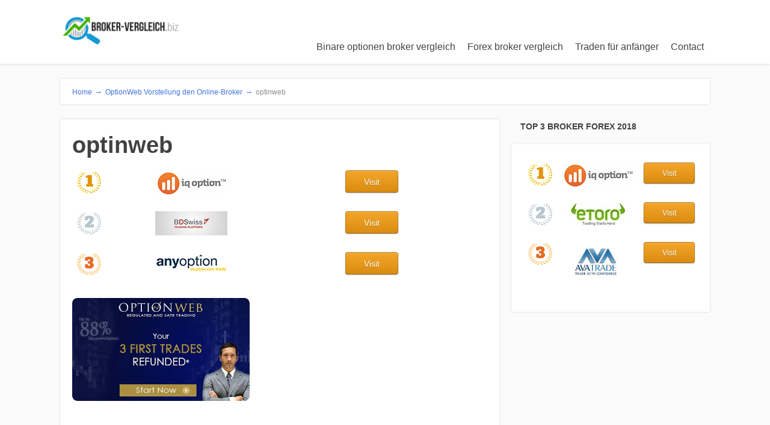

--- FILE ---
content_type: text/html; charset=UTF-8
request_url: https://www.broker-vergleich.biz/optionweb-erfahrungen/optinweb/
body_size: 8503
content:
<!DOCTYPE html>
<html lang="en-US">
<head>
		<!--[if lt IE 9]>
	<script src="https://www.broker-vergleich.biz/wp-content/themes/focusblog/js/html5/dist/html5shiv.js"></script>
	<script src="//css3-mediaqueries-js.googlecode.com/svn/trunk/css3-mediaqueries.js"></script>
	<![endif]-->
	<!--[if IE 8]>
	<link rel="stylesheet" type="text/css" href="https://www.broker-vergleich.biz/wp-content/themes/focusblog/css/ie8.css"/>
	<![endif]-->
	<!--[if IE 7]>
	<link rel="stylesheet" type="text/css" href="https://www.broker-vergleich.biz/wp-content/themes/focusblog/css/ie7.css"/>
	<![endif]-->
	<meta name="viewport" content="width=device-width, initial-scale=1.0"/>
	<meta charset="UTF-8">

			<link rel="shortcut icon" href="https://www.broker-vergleich.biz/wp-content/uploads/2016/03/Broker-Vergleich_fav.png"/>
	
			<meta name='robots' content='index, follow, max-image-preview:large, max-snippet:-1, max-video-preview:-1' />

	<!-- This site is optimized with the Yoast SEO plugin v21.8.1 - https://yoast.com/wordpress/plugins/seo/ -->
	<title>optinweb - broker-vergleich.biz</title>
	<link rel="canonical" href="https://www.broker-vergleich.biz/optionweb-erfahrungen/optinweb/" />
	<meta property="og:locale" content="en_US" />
	<meta property="og:type" content="article" />
	<meta property="og:title" content="optinweb - broker-vergleich.biz" />
	<meta property="og:description" content="Visit Visit Visit" />
	<meta property="og:url" content="https://www.broker-vergleich.biz/optionweb-erfahrungen/optinweb/" />
	<meta property="og:site_name" content="broker-vergleich.biz" />
	<meta property="og:image" content="https://www.broker-vergleich.biz/optionweb-erfahrungen/optinweb" />
	<meta property="og:image:width" content="295" />
	<meta property="og:image:height" content="171" />
	<meta property="og:image:type" content="image/jpeg" />
	<meta name="twitter:card" content="summary_large_image" />
	<script type="application/ld+json" class="yoast-schema-graph">{"@context":"https://schema.org","@graph":[{"@type":"WebPage","@id":"https://www.broker-vergleich.biz/optionweb-erfahrungen/optinweb/","url":"https://www.broker-vergleich.biz/optionweb-erfahrungen/optinweb/","name":"optinweb - broker-vergleich.biz","isPartOf":{"@id":"https://www.broker-vergleich.biz/#website"},"primaryImageOfPage":{"@id":"https://www.broker-vergleich.biz/optionweb-erfahrungen/optinweb/#primaryimage"},"image":{"@id":"https://www.broker-vergleich.biz/optionweb-erfahrungen/optinweb/#primaryimage"},"thumbnailUrl":"https://www.broker-vergleich.biz/wp-content/uploads/2016/04/optinweb.jpeg","datePublished":"2016-04-06T18:48:24+00:00","dateModified":"2016-04-06T18:48:24+00:00","breadcrumb":{"@id":"https://www.broker-vergleich.biz/optionweb-erfahrungen/optinweb/#breadcrumb"},"inLanguage":"en-US","potentialAction":[{"@type":"ReadAction","target":["https://www.broker-vergleich.biz/optionweb-erfahrungen/optinweb/"]}]},{"@type":"ImageObject","inLanguage":"en-US","@id":"https://www.broker-vergleich.biz/optionweb-erfahrungen/optinweb/#primaryimage","url":"https://www.broker-vergleich.biz/wp-content/uploads/2016/04/optinweb.jpeg","contentUrl":"https://www.broker-vergleich.biz/wp-content/uploads/2016/04/optinweb.jpeg","width":295,"height":171},{"@type":"BreadcrumbList","@id":"https://www.broker-vergleich.biz/optionweb-erfahrungen/optinweb/#breadcrumb","itemListElement":[{"@type":"ListItem","position":1,"name":"Accueil","item":"https://www.broker-vergleich.biz/"},{"@type":"ListItem","position":2,"name":"OptionWeb Vorstellung den Online-Broker","item":"https://www.broker-vergleich.biz/optionweb-erfahrungen/"},{"@type":"ListItem","position":3,"name":"optinweb"}]},{"@type":"WebSite","@id":"https://www.broker-vergleich.biz/#website","url":"https://www.broker-vergleich.biz/","name":"broker-vergleich.biz","description":"Besten Broker 2015","potentialAction":[{"@type":"SearchAction","target":{"@type":"EntryPoint","urlTemplate":"https://www.broker-vergleich.biz/?s={search_term_string}"},"query-input":"required name=search_term_string"}],"inLanguage":"en-US"}]}</script>
	<!-- / Yoast SEO plugin. -->


<script type="text/javascript">
window._wpemojiSettings = {"baseUrl":"https:\/\/s.w.org\/images\/core\/emoji\/14.0.0\/72x72\/","ext":".png","svgUrl":"https:\/\/s.w.org\/images\/core\/emoji\/14.0.0\/svg\/","svgExt":".svg","source":{"concatemoji":"https:\/\/www.broker-vergleich.biz\/wp-includes\/js\/wp-emoji-release.min.js?ver=6.2.8"}};
/*! This file is auto-generated */
!function(e,a,t){var n,r,o,i=a.createElement("canvas"),p=i.getContext&&i.getContext("2d");function s(e,t){p.clearRect(0,0,i.width,i.height),p.fillText(e,0,0);e=i.toDataURL();return p.clearRect(0,0,i.width,i.height),p.fillText(t,0,0),e===i.toDataURL()}function c(e){var t=a.createElement("script");t.src=e,t.defer=t.type="text/javascript",a.getElementsByTagName("head")[0].appendChild(t)}for(o=Array("flag","emoji"),t.supports={everything:!0,everythingExceptFlag:!0},r=0;r<o.length;r++)t.supports[o[r]]=function(e){if(p&&p.fillText)switch(p.textBaseline="top",p.font="600 32px Arial",e){case"flag":return s("\ud83c\udff3\ufe0f\u200d\u26a7\ufe0f","\ud83c\udff3\ufe0f\u200b\u26a7\ufe0f")?!1:!s("\ud83c\uddfa\ud83c\uddf3","\ud83c\uddfa\u200b\ud83c\uddf3")&&!s("\ud83c\udff4\udb40\udc67\udb40\udc62\udb40\udc65\udb40\udc6e\udb40\udc67\udb40\udc7f","\ud83c\udff4\u200b\udb40\udc67\u200b\udb40\udc62\u200b\udb40\udc65\u200b\udb40\udc6e\u200b\udb40\udc67\u200b\udb40\udc7f");case"emoji":return!s("\ud83e\udef1\ud83c\udffb\u200d\ud83e\udef2\ud83c\udfff","\ud83e\udef1\ud83c\udffb\u200b\ud83e\udef2\ud83c\udfff")}return!1}(o[r]),t.supports.everything=t.supports.everything&&t.supports[o[r]],"flag"!==o[r]&&(t.supports.everythingExceptFlag=t.supports.everythingExceptFlag&&t.supports[o[r]]);t.supports.everythingExceptFlag=t.supports.everythingExceptFlag&&!t.supports.flag,t.DOMReady=!1,t.readyCallback=function(){t.DOMReady=!0},t.supports.everything||(n=function(){t.readyCallback()},a.addEventListener?(a.addEventListener("DOMContentLoaded",n,!1),e.addEventListener("load",n,!1)):(e.attachEvent("onload",n),a.attachEvent("onreadystatechange",function(){"complete"===a.readyState&&t.readyCallback()})),(e=t.source||{}).concatemoji?c(e.concatemoji):e.wpemoji&&e.twemoji&&(c(e.twemoji),c(e.wpemoji)))}(window,document,window._wpemojiSettings);
</script>
<style type="text/css">
img.wp-smiley,
img.emoji {
	display: inline !important;
	border: none !important;
	box-shadow: none !important;
	height: 1em !important;
	width: 1em !important;
	margin: 0 0.07em !important;
	vertical-align: -0.1em !important;
	background: none !important;
	padding: 0 !important;
}
</style>
	<link rel='stylesheet' id='wp-block-library-css' href='https://www.broker-vergleich.biz/wp-includes/css/dist/block-library/style.min.css?ver=6.2.8' type='text/css' media='all' />
<link rel='stylesheet' id='classic-theme-styles-css' href='https://www.broker-vergleich.biz/wp-includes/css/classic-themes.min.css?ver=6.2.8' type='text/css' media='all' />
<style id='global-styles-inline-css' type='text/css'>
body{--wp--preset--color--black: #000000;--wp--preset--color--cyan-bluish-gray: #abb8c3;--wp--preset--color--white: #ffffff;--wp--preset--color--pale-pink: #f78da7;--wp--preset--color--vivid-red: #cf2e2e;--wp--preset--color--luminous-vivid-orange: #ff6900;--wp--preset--color--luminous-vivid-amber: #fcb900;--wp--preset--color--light-green-cyan: #7bdcb5;--wp--preset--color--vivid-green-cyan: #00d084;--wp--preset--color--pale-cyan-blue: #8ed1fc;--wp--preset--color--vivid-cyan-blue: #0693e3;--wp--preset--color--vivid-purple: #9b51e0;--wp--preset--gradient--vivid-cyan-blue-to-vivid-purple: linear-gradient(135deg,rgba(6,147,227,1) 0%,rgb(155,81,224) 100%);--wp--preset--gradient--light-green-cyan-to-vivid-green-cyan: linear-gradient(135deg,rgb(122,220,180) 0%,rgb(0,208,130) 100%);--wp--preset--gradient--luminous-vivid-amber-to-luminous-vivid-orange: linear-gradient(135deg,rgba(252,185,0,1) 0%,rgba(255,105,0,1) 100%);--wp--preset--gradient--luminous-vivid-orange-to-vivid-red: linear-gradient(135deg,rgba(255,105,0,1) 0%,rgb(207,46,46) 100%);--wp--preset--gradient--very-light-gray-to-cyan-bluish-gray: linear-gradient(135deg,rgb(238,238,238) 0%,rgb(169,184,195) 100%);--wp--preset--gradient--cool-to-warm-spectrum: linear-gradient(135deg,rgb(74,234,220) 0%,rgb(151,120,209) 20%,rgb(207,42,186) 40%,rgb(238,44,130) 60%,rgb(251,105,98) 80%,rgb(254,248,76) 100%);--wp--preset--gradient--blush-light-purple: linear-gradient(135deg,rgb(255,206,236) 0%,rgb(152,150,240) 100%);--wp--preset--gradient--blush-bordeaux: linear-gradient(135deg,rgb(254,205,165) 0%,rgb(254,45,45) 50%,rgb(107,0,62) 100%);--wp--preset--gradient--luminous-dusk: linear-gradient(135deg,rgb(255,203,112) 0%,rgb(199,81,192) 50%,rgb(65,88,208) 100%);--wp--preset--gradient--pale-ocean: linear-gradient(135deg,rgb(255,245,203) 0%,rgb(182,227,212) 50%,rgb(51,167,181) 100%);--wp--preset--gradient--electric-grass: linear-gradient(135deg,rgb(202,248,128) 0%,rgb(113,206,126) 100%);--wp--preset--gradient--midnight: linear-gradient(135deg,rgb(2,3,129) 0%,rgb(40,116,252) 100%);--wp--preset--duotone--dark-grayscale: url('#wp-duotone-dark-grayscale');--wp--preset--duotone--grayscale: url('#wp-duotone-grayscale');--wp--preset--duotone--purple-yellow: url('#wp-duotone-purple-yellow');--wp--preset--duotone--blue-red: url('#wp-duotone-blue-red');--wp--preset--duotone--midnight: url('#wp-duotone-midnight');--wp--preset--duotone--magenta-yellow: url('#wp-duotone-magenta-yellow');--wp--preset--duotone--purple-green: url('#wp-duotone-purple-green');--wp--preset--duotone--blue-orange: url('#wp-duotone-blue-orange');--wp--preset--font-size--small: 13px;--wp--preset--font-size--medium: 20px;--wp--preset--font-size--large: 36px;--wp--preset--font-size--x-large: 42px;--wp--preset--spacing--20: 0.44rem;--wp--preset--spacing--30: 0.67rem;--wp--preset--spacing--40: 1rem;--wp--preset--spacing--50: 1.5rem;--wp--preset--spacing--60: 2.25rem;--wp--preset--spacing--70: 3.38rem;--wp--preset--spacing--80: 5.06rem;--wp--preset--shadow--natural: 6px 6px 9px rgba(0, 0, 0, 0.2);--wp--preset--shadow--deep: 12px 12px 50px rgba(0, 0, 0, 0.4);--wp--preset--shadow--sharp: 6px 6px 0px rgba(0, 0, 0, 0.2);--wp--preset--shadow--outlined: 6px 6px 0px -3px rgba(255, 255, 255, 1), 6px 6px rgba(0, 0, 0, 1);--wp--preset--shadow--crisp: 6px 6px 0px rgba(0, 0, 0, 1);}:where(.is-layout-flex){gap: 0.5em;}body .is-layout-flow > .alignleft{float: left;margin-inline-start: 0;margin-inline-end: 2em;}body .is-layout-flow > .alignright{float: right;margin-inline-start: 2em;margin-inline-end: 0;}body .is-layout-flow > .aligncenter{margin-left: auto !important;margin-right: auto !important;}body .is-layout-constrained > .alignleft{float: left;margin-inline-start: 0;margin-inline-end: 2em;}body .is-layout-constrained > .alignright{float: right;margin-inline-start: 2em;margin-inline-end: 0;}body .is-layout-constrained > .aligncenter{margin-left: auto !important;margin-right: auto !important;}body .is-layout-constrained > :where(:not(.alignleft):not(.alignright):not(.alignfull)){max-width: var(--wp--style--global--content-size);margin-left: auto !important;margin-right: auto !important;}body .is-layout-constrained > .alignwide{max-width: var(--wp--style--global--wide-size);}body .is-layout-flex{display: flex;}body .is-layout-flex{flex-wrap: wrap;align-items: center;}body .is-layout-flex > *{margin: 0;}:where(.wp-block-columns.is-layout-flex){gap: 2em;}.has-black-color{color: var(--wp--preset--color--black) !important;}.has-cyan-bluish-gray-color{color: var(--wp--preset--color--cyan-bluish-gray) !important;}.has-white-color{color: var(--wp--preset--color--white) !important;}.has-pale-pink-color{color: var(--wp--preset--color--pale-pink) !important;}.has-vivid-red-color{color: var(--wp--preset--color--vivid-red) !important;}.has-luminous-vivid-orange-color{color: var(--wp--preset--color--luminous-vivid-orange) !important;}.has-luminous-vivid-amber-color{color: var(--wp--preset--color--luminous-vivid-amber) !important;}.has-light-green-cyan-color{color: var(--wp--preset--color--light-green-cyan) !important;}.has-vivid-green-cyan-color{color: var(--wp--preset--color--vivid-green-cyan) !important;}.has-pale-cyan-blue-color{color: var(--wp--preset--color--pale-cyan-blue) !important;}.has-vivid-cyan-blue-color{color: var(--wp--preset--color--vivid-cyan-blue) !important;}.has-vivid-purple-color{color: var(--wp--preset--color--vivid-purple) !important;}.has-black-background-color{background-color: var(--wp--preset--color--black) !important;}.has-cyan-bluish-gray-background-color{background-color: var(--wp--preset--color--cyan-bluish-gray) !important;}.has-white-background-color{background-color: var(--wp--preset--color--white) !important;}.has-pale-pink-background-color{background-color: var(--wp--preset--color--pale-pink) !important;}.has-vivid-red-background-color{background-color: var(--wp--preset--color--vivid-red) !important;}.has-luminous-vivid-orange-background-color{background-color: var(--wp--preset--color--luminous-vivid-orange) !important;}.has-luminous-vivid-amber-background-color{background-color: var(--wp--preset--color--luminous-vivid-amber) !important;}.has-light-green-cyan-background-color{background-color: var(--wp--preset--color--light-green-cyan) !important;}.has-vivid-green-cyan-background-color{background-color: var(--wp--preset--color--vivid-green-cyan) !important;}.has-pale-cyan-blue-background-color{background-color: var(--wp--preset--color--pale-cyan-blue) !important;}.has-vivid-cyan-blue-background-color{background-color: var(--wp--preset--color--vivid-cyan-blue) !important;}.has-vivid-purple-background-color{background-color: var(--wp--preset--color--vivid-purple) !important;}.has-black-border-color{border-color: var(--wp--preset--color--black) !important;}.has-cyan-bluish-gray-border-color{border-color: var(--wp--preset--color--cyan-bluish-gray) !important;}.has-white-border-color{border-color: var(--wp--preset--color--white) !important;}.has-pale-pink-border-color{border-color: var(--wp--preset--color--pale-pink) !important;}.has-vivid-red-border-color{border-color: var(--wp--preset--color--vivid-red) !important;}.has-luminous-vivid-orange-border-color{border-color: var(--wp--preset--color--luminous-vivid-orange) !important;}.has-luminous-vivid-amber-border-color{border-color: var(--wp--preset--color--luminous-vivid-amber) !important;}.has-light-green-cyan-border-color{border-color: var(--wp--preset--color--light-green-cyan) !important;}.has-vivid-green-cyan-border-color{border-color: var(--wp--preset--color--vivid-green-cyan) !important;}.has-pale-cyan-blue-border-color{border-color: var(--wp--preset--color--pale-cyan-blue) !important;}.has-vivid-cyan-blue-border-color{border-color: var(--wp--preset--color--vivid-cyan-blue) !important;}.has-vivid-purple-border-color{border-color: var(--wp--preset--color--vivid-purple) !important;}.has-vivid-cyan-blue-to-vivid-purple-gradient-background{background: var(--wp--preset--gradient--vivid-cyan-blue-to-vivid-purple) !important;}.has-light-green-cyan-to-vivid-green-cyan-gradient-background{background: var(--wp--preset--gradient--light-green-cyan-to-vivid-green-cyan) !important;}.has-luminous-vivid-amber-to-luminous-vivid-orange-gradient-background{background: var(--wp--preset--gradient--luminous-vivid-amber-to-luminous-vivid-orange) !important;}.has-luminous-vivid-orange-to-vivid-red-gradient-background{background: var(--wp--preset--gradient--luminous-vivid-orange-to-vivid-red) !important;}.has-very-light-gray-to-cyan-bluish-gray-gradient-background{background: var(--wp--preset--gradient--very-light-gray-to-cyan-bluish-gray) !important;}.has-cool-to-warm-spectrum-gradient-background{background: var(--wp--preset--gradient--cool-to-warm-spectrum) !important;}.has-blush-light-purple-gradient-background{background: var(--wp--preset--gradient--blush-light-purple) !important;}.has-blush-bordeaux-gradient-background{background: var(--wp--preset--gradient--blush-bordeaux) !important;}.has-luminous-dusk-gradient-background{background: var(--wp--preset--gradient--luminous-dusk) !important;}.has-pale-ocean-gradient-background{background: var(--wp--preset--gradient--pale-ocean) !important;}.has-electric-grass-gradient-background{background: var(--wp--preset--gradient--electric-grass) !important;}.has-midnight-gradient-background{background: var(--wp--preset--gradient--midnight) !important;}.has-small-font-size{font-size: var(--wp--preset--font-size--small) !important;}.has-medium-font-size{font-size: var(--wp--preset--font-size--medium) !important;}.has-large-font-size{font-size: var(--wp--preset--font-size--large) !important;}.has-x-large-font-size{font-size: var(--wp--preset--font-size--x-large) !important;}
.wp-block-navigation a:where(:not(.wp-element-button)){color: inherit;}
:where(.wp-block-columns.is-layout-flex){gap: 2em;}
.wp-block-pullquote{font-size: 1.5em;line-height: 1.6;}
</style>
<link rel='stylesheet' id='toc-screen-css' href='https://www.broker-vergleich.biz/wp-content/plugins/table-of-contents-plus/screen.min.css?ver=2411.1' type='text/css' media='all' />
<link rel='stylesheet' id='focusblog-style-css' href='https://www.broker-vergleich.biz/wp-content/themes/focusblog/style.css?ver=6.2.8' type='text/css' media='all' />
<link rel='stylesheet' id='thrive-reset-css' href='https://www.broker-vergleich.biz/wp-content/themes/focusblog/css/reset.css?ver=20120208' type='text/css' media='all' />
<link rel='stylesheet' id='thrive-main-style-css' href='https://www.broker-vergleich.biz/wp-content/themes/focusblog/css/main_blue.css?ver=5566' type='text/css' media='all' />
<link rel='stylesheet' id='tablepress-default-css' href='https://www.broker-vergleich.biz/wp-content/tablepress-combined.min.css?ver=49' type='text/css' media='all' />
<link rel='stylesheet' id='wp_review-style-css' href='https://www.broker-vergleich.biz/wp-content/plugins/wp-review/public/css/wp-review.css?ver=5.3.5' type='text/css' media='all' />
<script type='text/javascript' src='https://www.broker-vergleich.biz/wp-includes/js/jquery/jquery.min.js' id='jquery-core-js'></script>
<script type='text/javascript' src='https://www.broker-vergleich.biz/wp-includes/js/jquery/jquery-migrate.min.js' id='jquery-migrate-js'></script>
<script type='text/javascript' id='jquery-js-after'>
jQuery(document).ready(function() {
	jQuery(".365a58c43e8e7c13cfddc4971193142a").click(function() {
		jQuery.post(
			"https://www.broker-vergleich.biz/wp-admin/admin-ajax.php", {
				"action": "quick_adsense_onpost_ad_click",
				"quick_adsense_onpost_ad_index": jQuery(this).attr("data-index"),
				"quick_adsense_nonce": "146d79ee09",
			}, function(response) { }
		);
	});
});
</script>
<link rel="https://api.w.org/" href="https://www.broker-vergleich.biz/wp-json/" /><link rel="alternate" type="application/json" href="https://www.broker-vergleich.biz/wp-json/wp/v2/media/113" /><link rel="EditURI" type="application/rsd+xml" title="RSD" href="https://www.broker-vergleich.biz/xmlrpc.php?rsd" />
<link rel="wlwmanifest" type="application/wlwmanifest+xml" href="https://www.broker-vergleich.biz/wp-includes/wlwmanifest.xml" />
<meta name="generator" content="WordPress 6.2.8" />
<link rel='shortlink' href='https://www.broker-vergleich.biz/?p=113' />
<link rel="alternate" type="application/json+oembed" href="https://www.broker-vergleich.biz/wp-json/oembed/1.0/embed?url=https%3A%2F%2Fwww.broker-vergleich.biz%2Foptionweb-erfahrungen%2Foptinweb%2F" />
<link rel="alternate" type="text/xml+oembed" href="https://www.broker-vergleich.biz/wp-json/oembed/1.0/embed?url=https%3A%2F%2Fwww.broker-vergleich.biz%2Foptionweb-erfahrungen%2Foptinweb%2F&#038;format=xml" />
		<style type="text/css">.wp-video-shortcode {
				max-width: 100% !important;
			}body { background:#; }.cnt .sAs .twr { background:#; }.cnt article h1.entry-title a { color:#424242; }.cnt article h2.entry-title a { color:#424242; }.bSe h1 { color:#424242; }.bSe h2 { color:#424242; }.bSe h3 { color:#424242; }.bSe h4 { color:#424242; }.bSe h5 { color:#424242; }.bSe h6 { color:#424242; }.cnt p { color:#424242; }.cnt .bSe article { color:#424242; }.cnt article h1 a, .tve-woocommerce .bSe .awr .entry-title, .tve-woocommerce .bSe .awr .page-title{font-family:Lato,sans-serif;}.bSe h1{font-family:Lato,sans-serif;}.bSe h2,.tve-woocommerce .bSe h2{font-family:Lato,sans-serif;}.bSe h3,.tve-woocommerce .bSe h3{font-family:Lato,sans-serif;}.bSe h4{font-family:Lato,sans-serif;}.bSe h5{font-family:Lato,sans-serif;}.bSe h6{font-family:Lato,sans-serif;}#text_logo{font-family:Lato,sans-serif;}.bSe h1 { text-transform:none; }.bSe h2 { text-transform:none; }.cnt, .bp-t, .tve-woocommerce .product p, .tve-woocommerce .products p{font-family:Open Sans,sans-serif;}article strong {font-weight: bold;}.bSe h1, .bSe .entry-title { font-size:38px; }.cnt { font-size:16px; }.thrivecb { font-size:16px; }.out { font-size:16px; }.aut p { font-size:16px; }.cnt p { line-height:1.6em; }.dhgh { line-height:1.6em; }.lhgh { line-height:1.6em; }.dhgh { font-size:16px; }.lhgh { font-size:16px; }.thrivecb { line-height:1.6em; }.cnt .cmt, .cnt .acm { background-color:#4174dc; }.trg { border-color:#4174dc transparent transparent; }.str { border-color: transparent #4174dc transparent transparent; }.pgn a:hover, .pgn .dots a:hover { background-color:#4174dc; }.brd ul li a { color:#4174dc; }.bSe a { color:#4174dc; }.bSe h1 { text-transform:none; }.bSe .faq h4{font-family:Open Sans,sans-serif;}article strong {font-weight: bold;}header ul.menu > li > a { color:#424242; }header ul.menu > li > a:hover { color:#4174dc; }header ul.menu > li.h-cta > a { color:#FFFFFF!important; }header ul.menu > li.h-cta >a  { background:#4d7fe3; }header ul.menu > li.h-cta >a  { border-color:#4d7fe3; }header ul.menu > li.h-cta:hover > a { color:#4d7fe3!important; }header ul.menu > li.h-cta > a:hover { background:transparent; }header nav > ul > li.current_page_item > a:hover { color:#4174dc; }header nav > ul > li > a:active { color:#4174dc; }header #logo > a > img { max-width:200px; }</style>
		<!-- Clicky Web Analytics - https://clicky.com, WordPress Plugin by Yoast - https://yoast.com/wordpress/plugins/clicky/ --><script type='text/javascript'>
	function clicky_gc(name) {
		var ca = document.cookie.split(';');
		for (var i in ca) {
			if (ca[i].indexOf(name + '=') != -1) {
				return decodeURIComponent(ca[i].split('=')[1]);
			}
		}
		return '';
	}
	var username_check = clicky_gc('"comment_author_365a58c43e8e7c13cfddc4971193142a"');
	if (username_check) var clicky_custom_session = {username: username_check};
</script>
<script>
	var clicky_custom = clicky_custom || {}; clicky_custom.outbound_pattern = ['/go/'];
clicky_custom.cookies_disable = 1;

	var clicky_site_ids = clicky_site_ids || [];
	clicky_site_ids.push("100931936");
</script>
<script async src="//static.getclicky.com/js"></script>		</head>
<body data-rsssl=1 class="attachment attachment-template-default attachmentid-113 attachment-jpeg custom-background">

<div class="flex-cnt">
	<div id="floating_menu"  data-float='float-scroll'>
						<header class="" style="">
									<div class="wrp side_logo" id="head_wrp">
				<div class="h-i">
												<div id="logo" class="lg left">
								<a href="https://www.broker-vergleich.biz/">
									<img src="https://www.broker-vergleich.biz/wp-content/uploads/2016/03/Broker-Vergleich03.png"
									     alt="broker-vergleich.biz"/>
								</a>
							</div>
												<span class="hmn left"></span>
					<div id="nav_right" class="mhl">
																									<nav class="right"><ul id="menu-menu-1" class="menu"><li  id="menu-item-319" class="menu-item menu-item-type-post_type menu-item-object-page menu-item-has-children toplvl dropdown"><a  href="https://www.broker-vergleich.biz/binare-optionen-broker-vergleich/">Binare optionen broker vergleich</a><ul class="sub-menu">	<li  id="menu-item-62" class="menu-item menu-item-type-post_type menu-item-object-page"><a  href="https://www.broker-vergleich.biz/broker-fur-binare-optionen-die-trader-plattform-24option/" class=" colch ">24option</a></li>
	<li  id="menu-item-53" class="menu-item menu-item-type-post_type menu-item-object-page"><a  href="https://www.broker-vergleich.biz/broker-trading-mit-anyoption-ein-erfahrungsbericht/" class=" colch ">Anyoption</a></li>
	<li  id="menu-item-20" class="menu-item menu-item-type-post_type menu-item-object-page"><a  href="https://www.broker-vergleich.biz/bdswiss-erfarhungen/" class=" colch ">BDSwiss</a></li>
	<li  id="menu-item-68" class="menu-item menu-item-type-post_type menu-item-object-page"><a  href="https://www.broker-vergleich.biz/iq-option-online-cfd-broker-testbericht/" class=" colch ">IQ Option</a></li>
	<li  id="menu-item-222" class="menu-item menu-item-type-post_type menu-item-object-page"><a  href="https://www.broker-vergleich.biz/optionweb-erfahrungen/" class=" colch ">OptionWeb</a></li>
	<li  id="menu-item-59" class="menu-item menu-item-type-post_type menu-item-object-page"><a  href="https://www.broker-vergleich.biz/topoption-eine-gute-handelsplattform-fur-binare-optionen/" class=" colch ">TopOption</a></li>
</ul></li>
<li  id="menu-item-320" class="menu-item menu-item-type-post_type menu-item-object-page menu-item-has-children toplvl dropdown"><a  href="https://www.broker-vergleich.biz/online-forex-broker-vergleich/">Forex  broker vergleich</a><ul class="sub-menu">	<li  id="menu-item-65" class="menu-item menu-item-type-post_type menu-item-object-page"><a  href="https://www.broker-vergleich.biz/social-trading-plattform-etoro-der-testbericht/" class=" colch ">eToro</a></li>
	<li  id="menu-item-288" class="menu-item menu-item-type-post_type menu-item-object-page"><a  href="https://www.broker-vergleich.biz/ig-market-erfahrungen/" class=" colch ">IG MARKETS</a></li>
	<li  id="menu-item-304" class="menu-item menu-item-type-post_type menu-item-object-page"><a  href="https://www.broker-vergleich.biz/markets-online-brokers/" class=" colch ">Markets.com</a></li>
	<li  id="menu-item-280" class="menu-item menu-item-type-post_type menu-item-object-page"><a  href="https://www.broker-vergleich.biz/plus500-cfd-brokers/" class=" colch ">Plus500</a></li>
	<li  id="menu-item-257" class="menu-item menu-item-type-post_type menu-item-object-page"><a  href="https://www.broker-vergleich.biz/sbroker-bester-online-broker/" class=" colch ">S Broker</a></li>
</ul></li>
<li  id="menu-item-445" class="menu-item menu-item-type-post_type menu-item-object-page menu-item-has-children toplvl dropdown"><a  href="https://www.broker-vergleich.biz/traden-fur-anfanger/">Traden für anfänger</a><ul class="sub-menu">	<li  id="menu-item-440" class="menu-item menu-item-type-post_type menu-item-object-page"><a  href="https://www.broker-vergleich.biz/bericht-uber-binare-optionen-betrug/" class=" colch ">Binäre Optionen Betrug</a></li>
	<li  id="menu-item-442" class="menu-item menu-item-type-post_type menu-item-object-page"><a  href="https://www.broker-vergleich.biz/die-broker-regulierung/" class=" colch ">Regulierung</a></li>
	<li  id="menu-item-443" class="menu-item menu-item-type-post_type menu-item-object-page"><a  href="https://www.broker-vergleich.biz/forex-und-binare-optionen-boni-wohin-das-auge-reicht/" class=" colch ">Forex und Binäre Optionen Boni</a></li>
	<li  id="menu-item-439" class="menu-item menu-item-type-post_type menu-item-object-page"><a  href="https://www.broker-vergleich.biz/das-demo-konto-der-broker-online-fur-binare-optionen/" class=" colch ">Demo Konto</a></li>
	<li  id="menu-item-56" class="menu-item menu-item-type-post_type menu-item-object-page"><a  href="https://www.broker-vergleich.biz/forex-trading-lernen/" class=" colch ">Forex Trading lernen</a></li>
	<li  id="menu-item-438" class="menu-item menu-item-type-post_type menu-item-object-page"><a  href="https://www.broker-vergleich.biz/der-cfd-handel-was-soll-das-denn-sein/" class=" colch ">CFD Handel</a></li>
	<li  id="menu-item-437" class="menu-item menu-item-type-post_type menu-item-object-page"><a  href="https://www.broker-vergleich.biz/welches-ist-das-richtige-aktiendepot-und-wie-kaufe-ich-aktien/" class=" colch ">Aktien kaufen</a></li>
</ul></li>
<li  id="menu-item-13" class="menu-item menu-item-type-post_type menu-item-object-page toplvl"><a  href="https://www.broker-vergleich.biz/contact/">Contact</a></li>
</ul></nav>							<!-- Cart Dropdown -->
												<div class="clear"></div>
					</div>
										<div class="clear"></div>
				</div>
			</div>
					</header>
			</div>
			<div class="wrp cnt">
		
					<div class="spr"></div>
	
	<section class="brd">
		<div class="wrp bwr">
							<ul>
					<li class="home" itemprop="itemListElement" itemtype="https://schema.org/ListItem" itemscope><a href="https://www.broker-vergleich.biz/" itemprop="item"><span itemprop="name">Home<span class="thrive-breadcrumb-separator"> &#8594;</span></span></a><meta content="1" itemprop="position"></meta></li><li itemprop="itemListElement" itemtype="https://schema.org/ListItem" itemscope><a href="https://www.broker-vergleich.biz/optionweb-erfahrungen/" itemprop="item"><span itemprop="name">OptionWeb Vorstellung den Online-Broker<span class="thrive-breadcrumb-separator"> &#8594;</span></span></a><meta content="2" itemprop="position"></meta></li><li class="no-link" itemprop="itemListElement" itemtype="https://schema.org/ListItem" itemscope><span itemprop="name">optinweb</span><meta content="3" itemprop="position"></meta></li>				</ul>
					</div>
	</section>
				<div class="spr"></div>
	<div class="bSeCont">
	<section class="bSe left">

		
			
				
				<article>
		<div class="awr">
		<a class="cmt acm" href="https://www.broker-vergleich.biz/optionweb-erfahrungen/optinweb/#comments"
		   style='display:none;'>
			0 <span class="trg"></span>
		</a>
		
		
					<h1 class="entry-title">optinweb</h1>
		
		
				<div class="365a58c43e8e7c13cfddc4971193142a" data-index="1" style="float: none; margin:10px 0 10px 0; text-align:center;">

<table id="tablepress-1-no-2" class="tablepress tablepress-id-1">
<tbody>
<tr class="row-1">
	<td class="column-1"><img class="aligncenter" width="40" height="40" src="https://www.broker-vergleich.biz/wp-content/uploads/2016/03/position1-150x150.png" alt="numéro 1"></td><td class="column-2"><img src="https://www.broker-vergleich.biz/wp-content/uploads/2016/04/iq-option-120x40.jpg" alt="iq-option-120x40" width="120" height="40" class="aligncenter size-full wp-image-378" /></td><td class="column-3"><a class='btn orange  small' href='https://www.broker-vergleich.biz/go/iqoption' target='_blank'><span>Visit</span></a><div class='clear'></div></td>
</tr>
<tr class="row-2">
	<td class="column-1"><img class="aligncenter" width="40" height="40" src="https://www.broker-vergleich.biz/wp-content/uploads/2016/03/position2-150x150.png" alt="2"></td><td class="column-2"><a href="https://www.broker-vergleich.biz/go/bdswiss" target="_blank"><img src="https://www.broker-vergleich.biz/wp-content/uploads/2016/04/BDSwiss-logo-120x40.jpg" alt="BDSwiss-logo-120x40" width="120" height="40" class="aligncenter size-full wp-image-377" /></a></td><td class="column-3"><a class='btn orange  small' href='https://www.broker-vergleich.biz/go/bdswiss' target='_blank'><span>Visit</span></a><div class='clear'></div></td>
</tr>
<tr class="row-3">
	<td class="column-1"><img class="aligncenter" width="40" height="40" src="https://www.broker-vergleich.biz/wp-content/uploads/2016/03/position3-150x150.png" alt="numéro 1"></td><td class="column-2"><a href="https://www.broker-vergleich.biz/go/anyoption-hp" target="_blank"><img src="https://www.broker-vergleich.biz/wp-content/uploads/2016/04/anyoption-logo-120x39.png" alt="anyoption-logo-120x39" width="120" height="36" class="aligncenter size-full wp-image-376" /></a></td><td class="column-3"><a class='btn orange  small' href='https://www.broker-vergleich.biz/go/anyoption-hp' target='_blank'><span>Visit</span></a><div class='clear'></div></td>
</tr>
</tbody>
</table>
<!-- #tablepress-1-no-2 from cache -->
</div>
<p class="attachment"><a href='https://www.broker-vergleich.biz/wp-content/uploads/2016/04/optinweb.jpeg'><img width="295" height="171" src="https://www.broker-vergleich.biz/wp-content/uploads/2016/04/optinweb.jpeg" class="attachment-medium size-medium" alt="" decoding="async" loading="lazy" srcset="https://www.broker-vergleich.biz/wp-content/uploads/2016/04/optinweb.jpeg 295w, https://www.broker-vergleich.biz/wp-content/uploads/2016/04/optinweb-150x87.jpeg 150w, https://www.broker-vergleich.biz/wp-content/uploads/2016/04/optinweb-65x38.jpeg 65w, https://www.broker-vergleich.biz/wp-content/uploads/2016/04/optinweb-220x128.jpeg 220w, https://www.broker-vergleich.biz/wp-content/uploads/2016/04/optinweb-173x100.jpeg 173w" sizes="(max-width: 295px) 100vw, 295px" /></a></p>
<div class="365a58c43e8e7c13cfddc4971193142a" data-index="3" style="float: none; margin:10px 0 10px 0; text-align:center;">
<iframe src="https://www.ow-link.com/visit/?bta=30115&nci=7486&utm_campaign=&afp=" width="290px" height="319px" frameborder="0" scrolling="no"></iframe>
</div>

<div style="font-size: 0px; height: 0px; line-height: 0px; margin: 0; padding: 0; clear: both;"></div>				<div class="clear"></div>
			</div>
		</article>


<div class="spr"></div>
				
									
	<article id="comments">
				<div class="awr">
			
			<div class="cmb" style="margin-left: 0px;" id="thrive_container_list_comments">
																</div><!-- /comment_list -->

			
					</div>
	</article>
	<div id="comment-bottom"></div>


				
			
		
	</section>
	</div>

		<div class="sAsCont">
				<aside class="sAs right">
							<section id="text-3"><div class="awr scn"><div class="twr"><p class="upp ttl">TOP 3 Broker Forex 2018</p></div>			<div class="textwidget">
<table id="tablepress-5" class="tablepress tablepress-id-5">
<tbody>
<tr class="row-1">
	<td class="column-1"><img class="aligncenter" width="40" height="40" src="https://www.broker-vergleich.biz/wp-content/uploads/2016/03/position1-150x150.png" alt="1"></td><td class="column-2"><img src="https://www.broker-vergleich.biz/wp-content/uploads/2016/04/iq-option-120x40.jpg" alt="iq-option-120x40" width="120" height="40" class="aligncenter size-full wp-image-378" /></td><td class="column-3"><a class='btn orange  small' href='https://www.broker-vergleich.biz/go/iqoption' target='_blank' rel="noopener"><span>Visit</span></a><div class='clear'></div></td>
</tr>
<tr class="row-2">
	<td class="column-1"><img class="aligncenter" width="40" height="40" src="https://www.broker-vergleich.biz/wp-content/uploads/2016/03/position2-150x150.png" alt="numéro 2"></td><td class="column-2"><a href="https://www.broker-vergleich.biz/go/etoro" target="_blank" rel="noopener"><img src="https://www.broker-vergleich.biz/wp-content/uploads/2016/04/etoro-logo-petit-120x40.jpg" alt="etoro mini sidebar" width="120" height="40" class="aligncenter size-full wp-image-454" /></a></td><td class="column-3"><a class='btn orange center small' href='https://www.broker-vergleich.biz/go/etoro' target='_blank' rel="noopener"><span>Visit</span></a><div class='clear'></div></td>
</tr>
<tr class="row-3">
	<td class="column-1"><img class="aligncenter" width="40" height="40" src="https://www.broker-vergleich.biz/wp-content/uploads/2016/03/position3-150x150.png" alt="3"></td><td class="column-2"><img class="aligncenter  wp-image-552" src="https://www.broker-vergleich.biz/wp-content/uploads/2018/01/AVAtrade-logo.png" alt="" width="120" height="72" /></td><td class="column-3"><a class='btn orange  small' href='https://www.broker-vergleich.biz/go/Avatrade' target='_blank' rel="noopener"><span>Visit</span></a><div class='clear'></div></td>
</tr>
</tbody>
</table>
<!-- #tablepress-5 from cache -->
</div>
		</div></section>			
		</aside>
			</div>
	<div class="clear"></div>
	</div>
</div>
<div class="clear"></div>
<footer>
		<div class="wrp cnt">
		<section class="ftw">
					</section>

		<div class="clear"></div>
				<p class="credits">
							Copyright 2021 by broker-vergleich.biz. 								</p>

	</div>
	</footer>

<script type='text/javascript' id='toc-front-js-extra'>
/* <![CDATA[ */
var tocplus = {"visibility_show":"show","visibility_hide":"hide","width":"Auto"};
/* ]]> */
</script>
<script type='text/javascript' src='https://www.broker-vergleich.biz/wp-content/plugins/table-of-contents-plus/front.min.js?ver=2411.1' id='toc-front-js'></script>
<script type='text/javascript' id='thrive-main-script-js-extra'>
/* <![CDATA[ */
var ThriveApp = {"ajax_url":"https:\/\/www.broker-vergleich.biz\/wp-admin\/admin-ajax.php","lazy_load_comments":"0","comments_loaded":"0","theme_uri":"https:\/\/www.broker-vergleich.biz\/wp-content\/themes\/focusblog","translations":{"ProductDetails":"Product Details"}};
/* ]]> */
</script>
<script type='text/javascript' src='https://www.broker-vergleich.biz/wp-content/themes/focusblog/js/script.min.js?ver=6.2.8' id='thrive-main-script-js'></script>
<script type='text/javascript' id='tve-dash-frontend-js-extra'>
/* <![CDATA[ */
var tve_dash_front = {"ajaxurl":"https:\/\/www.broker-vergleich.biz\/wp-admin\/admin-ajax.php","force_ajax_send":"","is_crawler":"1","recaptcha":[],"post_id":"113"};
/* ]]> */
</script>
<script type='text/javascript' src='https://www.broker-vergleich.biz/wp-content/themes/focusblog/thrive-dashboard/js/dist/frontend.min.js?ver=3.4' id='tve-dash-frontend-js'></script>
<script type='text/javascript' id='q2w3_fixed_widget-js-extra'>
/* <![CDATA[ */
var q2w3_sidebar_options = [{"sidebar":"sidebar-1","use_sticky_position":false,"margin_top":0,"margin_bottom":0,"stop_elements_selectors":"","screen_max_width":0,"screen_max_height":0,"widgets":["#text-4"]},{"sidebar":"sidebar-2","use_sticky_position":false,"margin_top":0,"margin_bottom":0,"stop_elements_selectors":"","screen_max_width":0,"screen_max_height":0,"widgets":["#text-3"]}];
/* ]]> */
</script>
<script type='text/javascript' src='https://www.broker-vergleich.biz/wp-content/plugins/q2w3-fixed-widget/js/frontend.min.js?ver=6.2.3' id='q2w3_fixed_widget-js'></script>
<script type='text/javascript' src='https://www.broker-vergleich.biz/wp-content/plugins/wp-review/public/js/js.cookie.min.js?ver=2.1.4' id='js-cookie-js'></script>
<script type='text/javascript' src='https://www.broker-vergleich.biz/wp-includes/js/underscore.min.js?ver=1.13.4' id='underscore-js'></script>
<script type='text/javascript' id='wp-util-js-extra'>
/* <![CDATA[ */
var _wpUtilSettings = {"ajax":{"url":"\/wp-admin\/admin-ajax.php"}};
/* ]]> */
</script>
<script type='text/javascript' src='https://www.broker-vergleich.biz/wp-includes/js/wp-util.min.js?ver=6.2.8' id='wp-util-js'></script>
<script type='text/javascript' id='wp_review-js-js-extra'>
/* <![CDATA[ */
var wpreview = {"ajaxurl":"https:\/\/www.broker-vergleich.biz\/wp-admin\/admin-ajax.php","loginRequiredMessage":"You must log in to add your review"};
/* ]]> */
</script>
<script type='text/javascript' src='https://www.broker-vergleich.biz/wp-content/plugins/wp-review/public/js/main.js?ver=5.3.5' id='wp_review-js-js'></script>
<script defer src="https://static.cloudflareinsights.com/beacon.min.js/vcd15cbe7772f49c399c6a5babf22c1241717689176015" integrity="sha512-ZpsOmlRQV6y907TI0dKBHq9Md29nnaEIPlkf84rnaERnq6zvWvPUqr2ft8M1aS28oN72PdrCzSjY4U6VaAw1EQ==" data-cf-beacon='{"version":"2024.11.0","token":"39f0b25546ba420d951ba7b845b170fa","r":1,"server_timing":{"name":{"cfCacheStatus":true,"cfEdge":true,"cfExtPri":true,"cfL4":true,"cfOrigin":true,"cfSpeedBrain":true},"location_startswith":null}}' crossorigin="anonymous"></script>
</body>
</html>